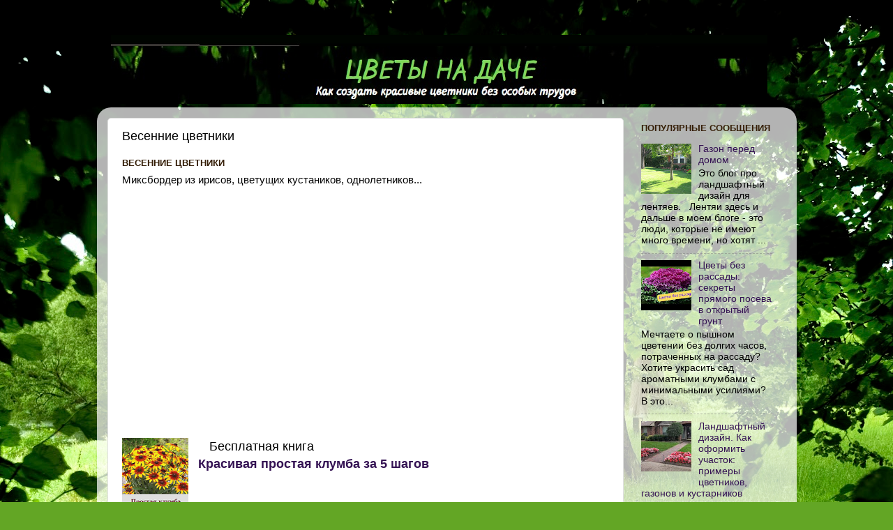

--- FILE ---
content_type: text/html; charset=UTF-8
request_url: https://www.tsvetynadache.ru/2015/04/blog-post_86.html
body_size: 13792
content:
<!DOCTYPE html>
<html class='v2' dir='ltr' xmlns='http://www.w3.org/1999/xhtml' xmlns:b='http://www.google.com/2005/gml/b' xmlns:data='http://www.google.com/2005/gml/data' xmlns:expr='http://www.google.com/2005/gml/expr'>
<head>
<link href='https://www.blogger.com/static/v1/widgets/335934321-css_bundle_v2.css' rel='stylesheet' type='text/css'/>
<meta content='width=1100' name='viewport'/>
<meta content='text/html; charset=UTF-8' http-equiv='Content-Type'/>
<meta content='blogger' name='generator'/>
<link href='https://www.tsvetynadache.ru/favicon.ico' rel='icon' type='image/x-icon'/>
<link href='https://www.tsvetynadache.ru/2015/04/blog-post_86.html' rel='canonical'/>
<link rel="alternate" type="application/atom+xml" title="Цветы на даче - Atom" href="https://www.tsvetynadache.ru/feeds/posts/default" />
<link rel="alternate" type="application/rss+xml" title="Цветы на даче - RSS" href="https://www.tsvetynadache.ru/feeds/posts/default?alt=rss" />
<link rel="service.post" type="application/atom+xml" title="Цветы на даче - Atom" href="https://www.blogger.com/feeds/1969526677439145839/posts/default" />

<link rel="alternate" type="application/atom+xml" title="Цветы на даче - Atom" href="https://www.tsvetynadache.ru/feeds/1774611684654499540/comments/default" />
<!--Can't find substitution for tag [blog.ieCssRetrofitLinks]-->
<link href='https://i.ytimg.com/vi/A853ybTi3G8/hqdefault.jpg' rel='image_src'/>
<meta content='https://www.tsvetynadache.ru/2015/04/blog-post_86.html' property='og:url'/>
<meta content='Весенние цветники' property='og:title'/>
<meta content='Как создать красивые цветники, газон и  при этом успевать отдыхать на даче' property='og:description'/>
<meta content='https://lh3.googleusercontent.com/blogger_img_proxy/AEn0k_sfR8Aqs_b74gLM2cOGzgTK4zigPmMlsWwapL1wny4ZkG2po2XVaQk7cAP8AZC5W4FbSot9IHBlQvV3JH39HScd1FAn8StnJkoIm-__H6pHBHWdkw=w1200-h630-n-k-no-nu' property='og:image'/>
<title>Весенние цветники - Цветы на даче</title>
<style id='page-skin-1' type='text/css'><!--
/*-----------------------------------------------
Blogger Template Style
Name:     Picture Window
Designer: Josh Peterson
URL:      www.noaesthetic.com
----------------------------------------------- */
/* Variable definitions
====================
<Variable name="keycolor" description="Main Color" type="color" default="#1a222a"/>
<Variable name="body.background" description="Body Background" type="background"
color="#63a625" default="#111111 url(//themes.googleusercontent.com/image?id=1OACCYOE0-eoTRTfsBuX1NMN9nz599ufI1Jh0CggPFA_sK80AGkIr8pLtYRpNUKPmwtEa) repeat-x fixed top center"/>
<Group description="Page Text" selector="body">
<Variable name="body.font" description="Font" type="font"
default="normal normal 15px Arial, Tahoma, Helvetica, FreeSans, sans-serif"/>
<Variable name="body.text.color" description="Text Color" type="color" default="#333333"/>
</Group>
<Group description="Backgrounds" selector=".body-fauxcolumns-outer">
<Variable name="body.background.color" description="Outer Background" type="color" default="#296695"/>
<Variable name="header.background.color" description="Header Background" type="color" default="transparent"/>
<Variable name="post.background.color" description="Post Background" type="color" default="#ffffff"/>
</Group>
<Group description="Links" selector=".main-outer">
<Variable name="link.color" description="Link Color" type="color" default="#336699"/>
<Variable name="link.visited.color" description="Visited Color" type="color" default="#6699cc"/>
<Variable name="link.hover.color" description="Hover Color" type="color" default="#33aaff"/>
</Group>
<Group description="Blog Title" selector=".header h1">
<Variable name="header.font" description="Title Font" type="font"
default="normal normal 36px Arial, Tahoma, Helvetica, FreeSans, sans-serif"/>
<Variable name="header.text.color" description="Text Color" type="color" default="#ffffff" />
</Group>
<Group description="Tabs Text" selector=".tabs-inner .widget li a">
<Variable name="tabs.font" description="Font" type="font"
default="normal normal 15px Arial, Tahoma, Helvetica, FreeSans, sans-serif"/>
<Variable name="tabs.text.color" description="Text Color" type="color" default="#ffffff"/>
<Variable name="tabs.selected.text.color" description="Selected Color" type="color" default="#341253"/>
</Group>
<Group description="Tabs Background" selector=".tabs-outer .PageList">
<Variable name="tabs.background.color" description="Background Color" type="color" default="transparent"/>
<Variable name="tabs.selected.background.color" description="Selected Color" type="color" default="transparent"/>
<Variable name="tabs.separator.color" description="Separator Color" type="color" default="transparent"/>
</Group>
<Group description="Post Title" selector="h3.post-title, .comments h4">
<Variable name="post.title.font" description="Title Font" type="font"
default="normal normal 18px Arial, Tahoma, Helvetica, FreeSans, sans-serif"/>
</Group>
<Group description="Date Header" selector=".date-header">
<Variable name="date.header.color" description="Text Color" type="color" default="#000000"/>
</Group>
<Group description="Post" selector=".post">
<Variable name="post.footer.text.color" description="Footer Text Color" type="color" default="#999999"/>
<Variable name="post.border.color" description="Border Color" type="color" default="#dddddd"/>
</Group>
<Group description="Gadgets" selector="h2">
<Variable name="widget.title.font" description="Title Font" type="font"
default="bold normal 13px Arial, Tahoma, Helvetica, FreeSans, sans-serif"/>
<Variable name="widget.title.text.color" description="Title Color" type="color" default="#888888"/>
</Group>
<Group description="Footer" selector=".footer-outer">
<Variable name="footer.text.color" description="Text Color" type="color" default="#cccccc"/>
<Variable name="footer.widget.title.text.color" description="Gadget Title Color" type="color" default="#aaaaaa"/>
</Group>
<Group description="Footer Links" selector=".footer-outer">
<Variable name="footer.link.color" description="Link Color" type="color" default="#99ccee"/>
<Variable name="footer.link.visited.color" description="Visited Color" type="color" default="#77aaee"/>
<Variable name="footer.link.hover.color" description="Hover Color" type="color" default="#33aaff"/>
</Group>
<Variable name="content.margin" description="Content Margin Top" type="length" default="20px"/>
<Variable name="content.padding" description="Content Padding" type="length" default="0"/>
<Variable name="content.background" description="Content Background" type="background"
default="transparent none repeat scroll top left"/>
<Variable name="content.border.radius" description="Content Border Radius" type="length" default="0"/>
<Variable name="content.shadow.spread" description="Content Shadow Spread" type="length" default="0"/>
<Variable name="header.padding" description="Header Padding" type="length" default="0"/>
<Variable name="header.background.gradient" description="Header Gradient" type="url"
default="none"/>
<Variable name="header.border.radius" description="Header Border Radius" type="length" default="0"/>
<Variable name="main.border.radius.top" description="Main Border Radius" type="length" default="20px"/>
<Variable name="footer.border.radius.top" description="Footer Border Radius Top" type="length" default="0"/>
<Variable name="footer.border.radius.bottom" description="Footer Border Radius Bottom" type="length" default="20px"/>
<Variable name="region.shadow.spread" description="Main and Footer Shadow Spread" type="length" default="3px"/>
<Variable name="region.shadow.offset" description="Main and Footer Shadow Offset" type="length" default="1px"/>
<Variable name="tabs.background.gradient" description="Tab Background Gradient" type="url" default="none"/>
<Variable name="tab.selected.background.gradient" description="Selected Tab Background" type="url"
default="url(//www.blogblog.com/1kt/transparent/white80.png)"/>
<Variable name="tab.background" description="Tab Background" type="background"
default="transparent url(//www.blogblog.com/1kt/transparent/black50.png) repeat scroll top left"/>
<Variable name="tab.border.radius" description="Tab Border Radius" type="length" default="10px" />
<Variable name="tab.first.border.radius" description="First Tab Border Radius" type="length" default="10px" />
<Variable name="tabs.border.radius" description="Tabs Border Radius" type="length" default="0" />
<Variable name="tabs.spacing" description="Tab Spacing" type="length" default=".25em"/>
<Variable name="tabs.margin.bottom" description="Tab Margin Bottom" type="length" default="0"/>
<Variable name="tabs.margin.sides" description="Tab Margin Sides" type="length" default="20px"/>
<Variable name="main.background" description="Main Background" type="background"
default="transparent url(//www.blogblog.com/1kt/transparent/white80.png) repeat scroll top left"/>
<Variable name="main.padding.sides" description="Main Padding Sides" type="length" default="20px"/>
<Variable name="footer.background" description="Footer Background" type="background"
default="transparent url(//www.blogblog.com/1kt/transparent/black50.png) repeat scroll top left"/>
<Variable name="post.margin.sides" description="Post Margin Sides" type="length" default="-20px"/>
<Variable name="post.border.radius" description="Post Border Radius" type="length" default="5px"/>
<Variable name="widget.title.text.transform" description="Widget Title Text Transform" type="string" default="uppercase"/>
<Variable name="mobile.background.overlay" description="Mobile Background Overlay" type="string"
default="transparent none repeat scroll top left"/>
<Variable name="startSide" description="Side where text starts in blog language" type="automatic" default="left"/>
<Variable name="endSide" description="Side where text ends in blog language" type="automatic" default="right"/>
*/
/* Content
----------------------------------------------- */
body, .body-fauxcolumn-outer {
font: normal normal 15px Arial, Tahoma, Helvetica, FreeSans, sans-serif;
color: #000000;
background: #63a625 url(//themes.googleusercontent.com/image?id=1M-C2rHwLzLDZGoh3qbWZ6sde9R5UC4jZcYt-QoyO1RyATwD6rQGlARx_UmuMWy_AlUTn) repeat fixed top center /* Credit: Nikada (http://www.istockphoto.com/googleimages.php?id=6072320&platform=blogger) */;
}
html body .region-inner {
min-width: 0;
max-width: 100%;
width: auto;
}
.content-outer {
font-size: 90%;
}
a:link {
text-decoration:none;
color: #341253;
}
a:visited {
text-decoration:none;
color: #2563a6;
}
a:hover {
text-decoration:underline;
color: #6725a6;
}
.content-outer {
background: transparent none repeat scroll top left;
-moz-border-radius: 0;
-webkit-border-radius: 0;
-goog-ms-border-radius: 0;
border-radius: 0;
-moz-box-shadow: 0 0 0 rgba(0, 0, 0, .15);
-webkit-box-shadow: 0 0 0 rgba(0, 0, 0, .15);
-goog-ms-box-shadow: 0 0 0 rgba(0, 0, 0, .15);
box-shadow: 0 0 0 rgba(0, 0, 0, .15);
margin: 20px auto;
}
.content-inner {
padding: 0;
}
/* Header
----------------------------------------------- */
.header-outer {
background: transparent none repeat-x scroll top left;
_background-image: none;
color: #ffffff;
-moz-border-radius: 0;
-webkit-border-radius: 0;
-goog-ms-border-radius: 0;
border-radius: 0;
}
.Header img, .Header #header-inner {
-moz-border-radius: 0;
-webkit-border-radius: 0;
-goog-ms-border-radius: 0;
border-radius: 0;
}
.header-inner .Header .titlewrapper,
.header-inner .Header .descriptionwrapper {
padding-left: 0;
padding-right: 0;
}
.Header h1 {
font: normal normal 36px Arial, Tahoma, Helvetica, FreeSans, sans-serif;
text-shadow: 1px 1px 3px rgba(0, 0, 0, 0.3);
}
.Header h1 a {
color: #ffffff;
}
.Header .description {
font-size: 130%;
}
/* Tabs
----------------------------------------------- */
.tabs-inner {
margin: .5em 20px 0;
padding: 0;
}
.tabs-inner .section {
margin: 0;
}
.tabs-inner .widget ul {
padding: 0;
background: transparent none repeat scroll bottom;
-moz-border-radius: 0;
-webkit-border-radius: 0;
-goog-ms-border-radius: 0;
border-radius: 0;
}
.tabs-inner .widget li {
border: none;
}
.tabs-inner .widget li a {
display: inline-block;
padding: .5em 1em;
margin-right: .25em;
color: #ffffff;
font: normal normal 15px Arial, Tahoma, Helvetica, FreeSans, sans-serif;
-moz-border-radius: 10px 10px 0 0;
-webkit-border-top-left-radius: 10px;
-webkit-border-top-right-radius: 10px;
-goog-ms-border-radius: 10px 10px 0 0;
border-radius: 10px 10px 0 0;
background: transparent url(//www.blogblog.com/1kt/transparent/black50.png) repeat scroll top left;
border-right: 1px solid transparent;
}
.tabs-inner .widget li:first-child a {
padding-left: 1.25em;
-moz-border-radius-topleft: 10px;
-moz-border-radius-bottomleft: 0;
-webkit-border-top-left-radius: 10px;
-webkit-border-bottom-left-radius: 0;
-goog-ms-border-top-left-radius: 10px;
-goog-ms-border-bottom-left-radius: 0;
border-top-left-radius: 10px;
border-bottom-left-radius: 0;
}
.tabs-inner .widget li.selected a,
.tabs-inner .widget li a:hover {
position: relative;
z-index: 1;
background: transparent url(//www.blogblog.com/1kt/transparent/white80.png) repeat scroll bottom;
color: #315312;
-moz-box-shadow: 0 0 3px rgba(0, 0, 0, .15);
-webkit-box-shadow: 0 0 3px rgba(0, 0, 0, .15);
-goog-ms-box-shadow: 0 0 3px rgba(0, 0, 0, .15);
box-shadow: 0 0 3px rgba(0, 0, 0, .15);
}
/* Headings
----------------------------------------------- */
h2 {
font: bold normal 13px Arial, Tahoma, Helvetica, FreeSans, sans-serif;
text-transform: uppercase;
color: #351e06;
margin: .5em 0;
}
/* Main
----------------------------------------------- */
.main-outer {
background: transparent url(//www.blogblog.com/1kt/transparent/white80.png) repeat scroll top left;
-moz-border-radius: 20px 20px 0 0;
-webkit-border-top-left-radius: 20px;
-webkit-border-top-right-radius: 20px;
-webkit-border-bottom-left-radius: 0;
-webkit-border-bottom-right-radius: 0;
-goog-ms-border-radius: 20px 20px 0 0;
border-radius: 20px 20px 0 0;
-moz-box-shadow: 0 1px 3px rgba(0, 0, 0, .15);
-webkit-box-shadow: 0 1px 3px rgba(0, 0, 0, .15);
-goog-ms-box-shadow: 0 1px 3px rgba(0, 0, 0, .15);
box-shadow: 0 1px 3px rgba(0, 0, 0, .15);
}
.main-inner {
padding: 15px 20px 20px;
}
.main-inner .column-center-inner {
padding: 0 0;
}
.main-inner .column-left-inner {
padding-left: 0;
}
.main-inner .column-right-inner {
padding-right: 0;
}
/* Posts
----------------------------------------------- */
h3.post-title {
margin: 0;
font: normal normal 18px Arial, Tahoma, Helvetica, FreeSans, sans-serif;
}
.comments h4 {
margin: 1em 0 0;
font: normal normal 18px Arial, Tahoma, Helvetica, FreeSans, sans-serif;
}
.date-header span {
color: #000000;
}
.post-outer {
background-color: #ffffff;
border: solid 1px #e0e0e0;
-moz-border-radius: 5px;
-webkit-border-radius: 5px;
border-radius: 5px;
-goog-ms-border-radius: 5px;
padding: 15px 20px;
margin: 0 -20px 20px;
}
.post-body {
line-height: 1.4;
font-size: 110%;
position: relative;
}
.post-header {
margin: 0 0 1.5em;
color: #a0a0a0;
line-height: 1.6;
}
.post-footer {
margin: .5em 0 0;
color: #a0a0a0;
line-height: 1.6;
}
#blog-pager {
font-size: 140%
}
#comments .comment-author {
padding-top: 1.5em;
border-top: dashed 1px #ccc;
border-top: dashed 1px rgba(128, 128, 128, .5);
background-position: 0 1.5em;
}
#comments .comment-author:first-child {
padding-top: 0;
border-top: none;
}
.avatar-image-container {
margin: .2em 0 0;
}
/* Comments
----------------------------------------------- */
.comments .comments-content .icon.blog-author {
background-repeat: no-repeat;
background-image: url([data-uri]);
}
.comments .comments-content .loadmore a {
border-top: 1px solid #6725a6;
border-bottom: 1px solid #6725a6;
}
.comments .continue {
border-top: 2px solid #6725a6;
}
/* Widgets
----------------------------------------------- */
.widget ul, .widget #ArchiveList ul.flat {
padding: 0;
list-style: none;
}
.widget ul li, .widget #ArchiveList ul.flat li {
border-top: dashed 1px #ccc;
border-top: dashed 1px rgba(128, 128, 128, .5);
}
.widget ul li:first-child, .widget #ArchiveList ul.flat li:first-child {
border-top: none;
}
.widget .post-body ul {
list-style: disc;
}
.widget .post-body ul li {
border: none;
}
/* Footer
----------------------------------------------- */
.footer-outer {
color:#d0d0d0;
background: transparent url(//www.blogblog.com/1kt/transparent/black50.png) repeat scroll top left;
-moz-border-radius: 0 0 20px 20px;
-webkit-border-top-left-radius: 0;
-webkit-border-top-right-radius: 0;
-webkit-border-bottom-left-radius: 20px;
-webkit-border-bottom-right-radius: 20px;
-goog-ms-border-radius: 0 0 20px 20px;
border-radius: 0 0 20px 20px;
-moz-box-shadow: 0 1px 3px rgba(0, 0, 0, .15);
-webkit-box-shadow: 0 1px 3px rgba(0, 0, 0, .15);
-goog-ms-box-shadow: 0 1px 3px rgba(0, 0, 0, .15);
box-shadow: 0 1px 3px rgba(0, 0, 0, .15);
}
.footer-inner {
padding: 10px 20px 20px;
}
.footer-outer a {
color: #ceefa1;
}
.footer-outer a:visited {
color: #aeef81;
}
.footer-outer a:hover {
color: #acff42;
}
.footer-outer .widget h2 {
color: #b0b0b0;
}
/* Mobile
----------------------------------------------- */
html body.mobile {
height: auto;
}
html body.mobile {
min-height: 480px;
background-size: 100% auto;
}
.mobile .body-fauxcolumn-outer {
background: transparent none repeat scroll top left;
}
html .mobile .mobile-date-outer, html .mobile .blog-pager {
border-bottom: none;
background: transparent url(//www.blogblog.com/1kt/transparent/white80.png) repeat scroll top left;
margin-bottom: 10px;
}
.mobile .date-outer {
background: transparent url(//www.blogblog.com/1kt/transparent/white80.png) repeat scroll top left;
}
.mobile .header-outer, .mobile .main-outer,
.mobile .post-outer, .mobile .footer-outer {
-moz-border-radius: 0;
-webkit-border-radius: 0;
-goog-ms-border-radius: 0;
border-radius: 0;
}
.mobile .content-outer,
.mobile .main-outer,
.mobile .post-outer {
background: inherit;
border: none;
}
.mobile .content-outer {
font-size: 100%;
}
.mobile-link-button {
background-color: #341253;
}
.mobile-link-button a:link, .mobile-link-button a:visited {
color: #ffffff;
}
.mobile-index-contents {
color: #000000;
}
.mobile .tabs-inner .PageList .widget-content {
background: transparent url(//www.blogblog.com/1kt/transparent/white80.png) repeat scroll bottom;
color: #315312;
}
.mobile .tabs-inner .PageList .widget-content .pagelist-arrow {
border-left: 1px solid transparent;
}
#navbar-iframe{opacity:0.0;filter:alpha(Opacity=0)}
#navbar-iframe:hover{opacity:1.0;filter:alpha(Opacity=100, FinishedOpacity=100)}
#navbar-iframe{opacity:0.0;filter:alpha(Opacity=0)}
#navbar-iframe:hover{opacity:1.0;filter:alpha(Opacity=100, FinishedOpacity=100)}
--></style>
<style id='template-skin-1' type='text/css'><!--
body {
min-width: 1003px;
}
.content-outer, .content-fauxcolumn-outer, .region-inner {
min-width: 1003px;
max-width: 1003px;
_width: 1003px;
}
.main-inner .columns {
padding-left: 0px;
padding-right: 233px;
}
.main-inner .fauxcolumn-center-outer {
left: 0px;
right: 233px;
/* IE6 does not respect left and right together */
_width: expression(this.parentNode.offsetWidth -
parseInt("0px") -
parseInt("233px") + 'px');
}
.main-inner .fauxcolumn-left-outer {
width: 0px;
}
.main-inner .fauxcolumn-right-outer {
width: 233px;
}
.main-inner .column-left-outer {
width: 0px;
right: 100%;
margin-left: -0px;
}
.main-inner .column-right-outer {
width: 233px;
margin-right: -233px;
}
#layout {
min-width: 0;
}
#layout .content-outer {
min-width: 0;
width: 800px;
}
#layout .region-inner {
min-width: 0;
width: auto;
}
--></style>
<link href='http://xn----7sbabpivbdagebebhohxf7c0ak.xn--p1ai/favicon.ico'/>
<meta content='Qvvh-t8O8K3lkgjCslEr45L_aiOsUomKCAAM6LDGKQc' name='google-site-verification'/>
<link href='https://www.blogger.com/dyn-css/authorization.css?targetBlogID=1969526677439145839&amp;zx=9ddcdc81-dbb6-4225-a6fe-203e0fcf9fea' media='none' onload='if(media!=&#39;all&#39;)media=&#39;all&#39;' rel='stylesheet'/><noscript><link href='https://www.blogger.com/dyn-css/authorization.css?targetBlogID=1969526677439145839&amp;zx=9ddcdc81-dbb6-4225-a6fe-203e0fcf9fea' rel='stylesheet'/></noscript>
<meta name='google-adsense-platform-account' content='ca-host-pub-1556223355139109'/>
<meta name='google-adsense-platform-domain' content='blogspot.com'/>

<link rel="stylesheet" href="https://fonts.googleapis.com/css2?display=swap&family=Roboto"></head>
<body class='loading'>
<div class='navbar no-items section' id='navbar'>
</div>
<div class='body-fauxcolumns'>
<div class='fauxcolumn-outer body-fauxcolumn-outer'>
<div class='cap-top'>
<div class='cap-left'></div>
<div class='cap-right'></div>
</div>
<div class='fauxborder-left'>
<div class='fauxborder-right'></div>
<div class='fauxcolumn-inner'>
</div>
</div>
<div class='cap-bottom'>
<div class='cap-left'></div>
<div class='cap-right'></div>
</div>
</div>
</div>
<div class='content'>
<div class='content-fauxcolumns'>
<div class='fauxcolumn-outer content-fauxcolumn-outer'>
<div class='cap-top'>
<div class='cap-left'></div>
<div class='cap-right'></div>
</div>
<div class='fauxborder-left'>
<div class='fauxborder-right'></div>
<div class='fauxcolumn-inner'>
</div>
</div>
<div class='cap-bottom'>
<div class='cap-left'></div>
<div class='cap-right'></div>
</div>
</div>
</div>
<div class='content-outer'>
<div class='content-cap-top cap-top'>
<div class='cap-left'></div>
<div class='cap-right'></div>
</div>
<div class='fauxborder-left content-fauxborder-left'>
<div class='fauxborder-right content-fauxborder-right'></div>
<div class='content-inner'>
<header>
<div class='header-outer'>
<div class='header-cap-top cap-top'>
<div class='cap-left'></div>
<div class='cap-right'></div>
</div>
<div class='fauxborder-left header-fauxborder-left'>
<div class='fauxborder-right header-fauxborder-right'></div>
<div class='region-inner header-inner'>
<div class='header no-items section' id='header'></div>
</div>
</div>
<div class='header-cap-bottom cap-bottom'>
<div class='cap-left'></div>
<div class='cap-right'></div>
</div>
</div>
</header>
<div class='tabs-outer'>
<div class='tabs-cap-top cap-top'>
<div class='cap-left'></div>
<div class='cap-right'></div>
</div>
<div class='fauxborder-left tabs-fauxborder-left'>
<div class='fauxborder-right tabs-fauxborder-right'></div>
<div class='region-inner tabs-inner'>
<div class='tabs section' id='crosscol'><div class='widget Image' data-version='1' id='Image1'>
<div class='widget-content'>
<a href='https://www.tsvetynadache.ru/2009/09/blog-post_18.html'>
<img alt='' height='99' id='Image1_img' src='https://blogger.googleusercontent.com/img/a/AVvXsEj7uIpnv_Q4eM7w-yhKpnc00LlXX-nlyY4-IaBTyNOHjNQ7w2wX6_CcaS0lKHhlqlhG8hLoc4hSqQ8VpNDQ2hwe7fBGwB4l4s_Qe_zIEx9qQta2v0Zmi-qa46x-TYW2oCuZW8Lr0GSDj8HoG-3mBrqEeIeJUN9ogjwk7AfkRW4zG0DJfTD6wyI_b5boaAI=s941' width='941'/>
</a>
<br/>
</div>
<div class='clear'></div>
</div></div>
<div class='tabs no-items section' id='crosscol-overflow'></div>
</div>
</div>
<div class='tabs-cap-bottom cap-bottom'>
<div class='cap-left'></div>
<div class='cap-right'></div>
</div>
</div>
<div class='main-outer'>
<div class='main-cap-top cap-top'>
<div class='cap-left'></div>
<div class='cap-right'></div>
</div>
<div class='fauxborder-left main-fauxborder-left'>
<div class='fauxborder-right main-fauxborder-right'></div>
<div class='region-inner main-inner'>
<div class='columns fauxcolumns'>
<div class='fauxcolumn-outer fauxcolumn-center-outer'>
<div class='cap-top'>
<div class='cap-left'></div>
<div class='cap-right'></div>
</div>
<div class='fauxborder-left'>
<div class='fauxborder-right'></div>
<div class='fauxcolumn-inner'>
</div>
</div>
<div class='cap-bottom'>
<div class='cap-left'></div>
<div class='cap-right'></div>
</div>
</div>
<div class='fauxcolumn-outer fauxcolumn-left-outer'>
<div class='cap-top'>
<div class='cap-left'></div>
<div class='cap-right'></div>
</div>
<div class='fauxborder-left'>
<div class='fauxborder-right'></div>
<div class='fauxcolumn-inner'>
</div>
</div>
<div class='cap-bottom'>
<div class='cap-left'></div>
<div class='cap-right'></div>
</div>
</div>
<div class='fauxcolumn-outer fauxcolumn-right-outer'>
<div class='cap-top'>
<div class='cap-left'></div>
<div class='cap-right'></div>
</div>
<div class='fauxborder-left'>
<div class='fauxborder-right'></div>
<div class='fauxcolumn-inner'>
</div>
</div>
<div class='cap-bottom'>
<div class='cap-left'></div>
<div class='cap-right'></div>
</div>
</div>
<!-- corrects IE6 width calculation -->
<div class='columns-inner'>
<div class='column-center-outer'>
<div class='column-center-inner'>
<div class='main section' id='main'><div class='widget Blog' data-version='1' id='Blog1'>
<div class='blog-posts hfeed'>
<!--Can't find substitution for tag [defaultAdStart]-->

          <div class="date-outer">
        

          <div class="date-posts">
        
<div class='post-outer'>
<div class='post hentry'>
<a name='1774611684654499540'></a>
<h3 class='post-title entry-title'>
Весенние цветники
</h3>
<div class='post-header'>
<div class='post-header-line-1'></div>
</div>
<div class='post-body entry-content'>
<div dir="ltr" style="text-align: left;" trbidi="on">
<h2 style="text-align: left;">
<span style="font-family: &quot;verdana&quot; , sans-serif; text-align: center;">Весенние цветники&nbsp;</span></h2>
<div style="text-align: left;">
<div style="text-align: left;">
<span style="font-family: &quot;verdana&quot; , sans-serif; text-align: center;">Миксбордер из ирисов, цветущих кустаников, однолетников...&nbsp;</span></div>
<div style="text-align: left;">
<span style="font-family: &quot;verdana&quot; , sans-serif; text-align: center;"><br /></span></div>
<div style="text-align: left;">
<span style="font-family: &quot;verdana&quot; , sans-serif; text-align: center;"><iframe allowfullscreen="" frameborder="0" height="315" src="https://www.youtube.com/embed/A853ybTi3G8?rel=0&amp;showinfo=0" width="560"></iframe></span></div>
</div>
<div class="yashare-auto-init" data-yasharel10n="ru" data-yasharequickservices="yaru,vkontakte,facebook,twitter,odnoklassniki,moimir" data-yasharetype="button">
</div>
<div dir="ltr" style="text-align: left;" trbidi="on">
<div dir="ltr" style="text-align: left;" trbidi="on">
<br /></div>
<a href="http://flowersmila.blogspot.com/" rel="nofollow" style="clear: left; float: left; margin-bottom: 1em; margin-right: 1em;" target="_blank"><img border="0" data-original-height="111" data-original-width="95" src="https://blogger.googleusercontent.com/img/b/R29vZ2xl/AVvXsEjpR3-OqcLcuuT5NbhU31uPCLwjo5eK3BNAV12yyeLd4mYHKBP6nSLUjs8mh6oca2QTUY8QhLRw-rB9RVdgOgSipHXry4lYVXxrx1YmQD7O_Z2Y7rK6AUPdLO0TkaTho0B2dHPRK8NHzog/s1600/0.png" /></a>&nbsp; &nbsp;&nbsp;<span style="font-family: &quot;verdana&quot; , sans-serif; font-size: large;">Бесплатная книга<br /><a href="http://flowersmila.blogspot.com/"><b>Красивая простая клумба за 5 шагов</b></a></span><br />
<span style="font-family: &quot;verdana&quot; , sans-serif; font-size: large;"><br /></span>
<br />
<span style="font-family: &quot;verdana&quot; , sans-serif; font-size: large;"><br /></span>
<a href="http://www.sadikplan.ru/" rel="nofollow" style="clear: left; float: left; margin-bottom: 1em; margin-right: 1em;" target="_blank"><img border="0" data-original-height="126" data-original-width="95" src="https://blogger.googleusercontent.com/img/b/R29vZ2xl/AVvXsEgme4ZKNdyNqYDr_1g36zyzyRVwZ257dZRnhg9Pf07LFzj24IOwTln6AKa-IwQncgnVtU8tsgynRfJVRprshSoDsvqYxr5khf1KyZHKOHts2saOVEg78Em0jrn1IBIlTlexkIleHifwU8k/s1600/0.png" /></a><span style="font-family: &quot;verdana&quot; , sans-serif; font-size: large;">Хотите отдыхать на вашей даче, а не работать все выходные?&nbsp;</span><span style="font-family: &quot;verdana&quot; , sans-serif; font-size: large;">Тогда это для вас</span><br />
<span style="font-family: &quot;verdana&quot; , sans-serif; font-size: large;"><b><a href="http://www.sadikplan.ru/" target="_blank">&nbsp;Ландшафтный дизайн для лентяев</a></b></span>
</div>
</div>
<div style='clear: both;'></div>
</div>
<div class='post-footer'>
<div class='post-footer-line post-footer-line-1'><span class='post-comment-link'>
</span>
<span class='post-icons'>
<span class='item-control blog-admin pid-673051812'>
<a href='https://www.blogger.com/post-edit.g?blogID=1969526677439145839&postID=1774611684654499540&from=pencil' title='Изменить сообщение'>
<img alt='' class='icon-action' height='18' src='https://resources.blogblog.com/img/icon18_edit_allbkg.gif' width='18'/>
</a>
</span>
</span>
<div class='post-share-buttons'>
<a class='goog-inline-block share-button sb-email' href='https://www.blogger.com/share-post.g?blogID=1969526677439145839&postID=1774611684654499540&target=email' target='_blank' title='Отправить по электронной почте'><span class='share-button-link-text'>Отправить по электронной почте</span></a><a class='goog-inline-block share-button sb-blog' href='https://www.blogger.com/share-post.g?blogID=1969526677439145839&postID=1774611684654499540&target=blog' onclick='window.open(this.href, "_blank", "height=270,width=475"); return false;' target='_blank' title='Написать об этом в блоге'><span class='share-button-link-text'>Написать об этом в блоге</span></a><a class='goog-inline-block share-button sb-twitter' href='https://www.blogger.com/share-post.g?blogID=1969526677439145839&postID=1774611684654499540&target=twitter' target='_blank' title='Поделиться в X'><span class='share-button-link-text'>Поделиться в X</span></a><a class='goog-inline-block share-button sb-facebook' href='https://www.blogger.com/share-post.g?blogID=1969526677439145839&postID=1774611684654499540&target=facebook' onclick='window.open(this.href, "_blank", "height=430,width=640"); return false;' target='_blank' title='Опубликовать в Facebook'><span class='share-button-link-text'>Опубликовать в Facebook</span></a><a class='goog-inline-block share-button sb-pinterest' href='https://www.blogger.com/share-post.g?blogID=1969526677439145839&postID=1774611684654499540&target=pinterest' target='_blank' title='Поделиться в Pinterest'><span class='share-button-link-text'>Поделиться в Pinterest</span></a>
</div>
</div>
<div class='post-footer-line post-footer-line-2'></div>
<div class='post-footer-line post-footer-line-3'><span class='post-location'>
</span>
</div>
</div>
</div>
<div class='comments' id='comments'>
<a name='comments'></a>
</div>
</div>

        </div></div>
      
<!--Can't find substitution for tag [adEnd]-->
</div>
</div></div>
</div>
</div>
<div class='column-left-outer'>
<div class='column-left-inner'>
<aside>
</aside>
</div>
</div>
<div class='column-right-outer'>
<div class='column-right-inner'>
<aside>
<div class='sidebar section' id='sidebar-right-1'><div class='widget PopularPosts' data-version='1' id='PopularPosts1'>
<h2>Популярные сообщения</h2>
<div class='widget-content popular-posts'>
<ul>
<li>
<div class='item-content'>
<div class='item-thumbnail'>
<a href='https://www.tsvetynadache.ru/2009/09/blog-post.html' target='_blank'>
<img alt='' border='0' src='https://blogger.googleusercontent.com/img/b/R29vZ2xl/AVvXsEh22yIvPh58M_669HBopR1WNH22yaHFwaV20KFAmMk3vp6GQIEmAh_-30cerdKqAu0Hkawl4gy_L3e3TjFp4OyX1Hf87V7Y8sdVMI5spAF4rgIzG7ZBxqE1UiTOVUKlYZ8e2xZ_WDLa3tE/w72-h72-p-k-no-nu/IMG_4902.jpg'/>
</a>
</div>
<div class='item-title'><a href='https://www.tsvetynadache.ru/2009/09/blog-post.html'>Газон перед домом</a></div>
<div class='item-snippet'>    Это блог про ландшафтный дизайн для лентяев.  &#160; Лентяи здесь и дальше в моем блоге&#160;- это люди, которые не имеют много времени, но хотят ...</div>
</div>
<div style='clear: both;'></div>
</li>
<li>
<div class='item-content'>
<div class='item-thumbnail'>
<a href='https://www.tsvetynadache.ru/2024/04/tsvery-bez-rassady.html' target='_blank'>
<img alt='' border='0' src='https://lh3.googleusercontent.com/blogger_img_proxy/AEn0k_sLoLis65rQbrjFfBUzoeSxNi6QrnbSjUtDykZwwBOr8v1ULpoTM0VK_M1zaZtOse0NxN7IQGOzUanR1lP0g9bbIjnNXrIcdWng0X4HwNdKEjGMJQ=w72-h72-n-k-no-nu'/>
</a>
</div>
<div class='item-title'><a href='https://www.tsvetynadache.ru/2024/04/tsvery-bez-rassady.html'>Цветы без рассады: секреты прямого посева в открытый грунт</a></div>
<div class='item-snippet'> Мечтаете о пышном цветении без долгих часов, потраченных на рассаду? Хотите украсить сад ароматными клумбами с минимальными усилиями? В это...</div>
</div>
<div style='clear: both;'></div>
</li>
<li>
<div class='item-content'>
<div class='item-thumbnail'>
<a href='https://www.tsvetynadache.ru/2025/06/idei-landshaft.html' target='_blank'>
<img alt='' border='0' src='https://blogger.googleusercontent.com/img/b/R29vZ2xl/AVvXsEhhccRGN3kadsJQT0ojiHEYDNEdt9lrq_dGHlm-wD2UrhdJp-OAS4jolrdujnzOodoun1nj1Ynzl2cHshr4FKD4_ZOgmQod9BkGFugf8yNM-a45PbJOQrekf6cTw6ohnljArdEJVsAU3UpgLO3Th6xNVMzgr-vJT-xuSdsYY37zuPUNEzd-KqFMPb0mrNY/w72-h72-p-k-no-nu/landshaftny-dizayn.jpg'/>
</a>
</div>
<div class='item-title'><a href='https://www.tsvetynadache.ru/2025/06/idei-landshaft.html'>Ландшафтный дизайн. Как оформить участок: примеры цветников, газонов и кустарников</a></div>
<div class='item-snippet'> 🌿 Прогулка: реальные идеи для озеленения и дизайна участка  Как оформить участок так, чтобы он радовал глаз каждый день? Какие цветы, куст...</div>
</div>
<div style='clear: both;'></div>
</li>
<li>
<div class='item-content'>
<div class='item-thumbnail'>
<a href='https://www.tsvetynadache.ru/2009/10/blog-post_5607.html' target='_blank'>
<img alt='' border='0' src='https://blogger.googleusercontent.com/img/b/R29vZ2xl/AVvXsEhPXB4b3x8wijn1__L71sZ4qUGQimXyxBkVhOblRo0dJqNJadTQAAp7sHF-TnS5VW_c9hGHXD6m9P4wwHZzQSroY0WQFOA2NpRrOFh65cX1aCuk2Gjau7iTwm2YRJB43CUdgLILtcbRWfo/w72-h72-p-k-no-nu/kak-sozdat-gazon.png'/>
</a>
</div>
<div class='item-title'><a href='https://www.tsvetynadache.ru/2009/10/blog-post_5607.html'>Посадка газона</a></div>
<div class='item-snippet'>    Посадка газона   Вы все-таки &#160;решили заиметь настоящий газон ?  Хорошо, т огда мы имеем два варианта.   Посев газонной травы  или укладк...</div>
</div>
<div style='clear: both;'></div>
</li>
<li>
<div class='item-content'>
<div class='item-thumbnail'>
<a href='https://www.tsvetynadache.ru/2024/04/blog-post.html' target='_blank'>
<img alt='' border='0' src='https://blogger.googleusercontent.com/img/b/R29vZ2xl/AVvXsEiuccIOnBvJdzgxG_mrAz75-aLq8i8IgCRZCOVpHVF-dqzNeyBmyulXohQYoVPe24S3SdUvuNiv0K4Pm0432_P67JGETUFaAeA_3AkEfpyphG5et9qrviNqvv139iRlPvKKCWb9Rpiso4z8Up_7EefjBbhbavT777OslRD5gXbYSPN7ZA-z_JFUNv4fZ0U/w72-h72-p-k-no-nu/%D1%84%D0%BE%D1%80%D0%B7%D0%B8%D1%86%D0%B8%D1%8F.jpg'/>
</a>
</div>
<div class='item-title'><a href='https://www.tsvetynadache.ru/2024/04/blog-post.html'> Декоративные кустарники: секреты создания идеального сада</a></div>
<div class='item-snippet'>  Декоративные кустарники &#8211; ваши верные помощники в создании сада Мечтаете о саде, утопающем в красках с первых дней весны до поздней осени?...</div>
</div>
<div style='clear: both;'></div>
</li>
<li>
<div class='item-content'>
<div class='item-thumbnail'>
<a href='https://www.tsvetynadache.ru/2025/06/blog-post.html' target='_blank'>
<img alt='' border='0' src='https://blogger.googleusercontent.com/img/b/R29vZ2xl/AVvXsEiEOK8m8b2-rMXnndOtO74doRIGgp8dcEG8IaJ7jOz9q0eTZslU0TgSOS7QQ7wftrYCsCVo9BEECXLr3Yn2kd0kmwQ8KGZxN2Qp7qMou4wpFoJOTPACttc_NWT-82V2yfTdEhqSPVvczZtU0pjP70GP__m8gJ9Wag1EU2h3dLFLvRq_TGH69t2MGgWdQ4o/w72-h72-p-k-no-nu/%D0%BF%D0%B5%D1%80%D0%B5%D0%BA%D0%B0%D1%82%D0%B8-%D0%BF%D0%BE%D0%BB%D0%B5.jpg'/>
</a>
</div>
<div class='item-title'><a href='https://www.tsvetynadache.ru/2025/06/blog-post.html'>Колючий миф: почему перекати-поле стало символом вестерна и проблемой для экологии</a></div>
<div class='item-snippet'>  Русский сорняк на Диком Западе: как перекати-поле стал американской иконой  Если попросить кого-то представить себе сцену из вестерна, в г...</div>
</div>
<div style='clear: both;'></div>
</li>
<li>
<div class='item-content'>
<div class='item-thumbnail'>
<a href='https://www.tsvetynadache.ru/2009/12/blog-post_14.html' target='_blank'>
<img alt='' border='0' src='https://blogger.googleusercontent.com/img/b/R29vZ2xl/AVvXsEjL4BValpHvrXQ7nafVLaCau5sdzrI8zgMS5wFO0YawDhLH39b_e7Ne-HwgUnP5fLKQ7DKbtOxfg6bhmLV1AuobFHj_328w61n5gaDVW34LdOEE9EClUZFvoU3aPfAXxjOL2tGLsBq2IAc/w72-h72-p-k-no-nu/garden-1.jpg'/>
</a>
</div>
<div class='item-title'><a href='https://www.tsvetynadache.ru/2009/12/blog-post_14.html'>Цветник</a></div>
<div class='item-snippet'>              Самый красивый и простой в уходе&#160; вариант цветника - это миксбордер , смесь многолетних растений, небольших кустарников и одно...</div>
</div>
<div style='clear: both;'></div>
</li>
<li>
<div class='item-content'>
<div class='item-thumbnail'>
<a href='https://www.tsvetynadache.ru/2020/06/ne-tsvetut-narvissy.html' target='_blank'>
<img alt='' border='0' src='https://lh3.googleusercontent.com/blogger_img_proxy/AEn0k_u7hususeYbSX6ECdI0UdyE-lrSeyzDet_4vG_SRh8L8WQ4Pyrlnz7DSU3t81jhvAK3Mf_5N0csEeK0y7DShhtP0cCUyXqa4O_ETc5pIN_wI93i=w72-h72-n-k-no-nu'/>
</a>
</div>
<div class='item-title'><a href='https://www.tsvetynadache.ru/2020/06/ne-tsvetut-narvissy.html'>Почему не цветут нарциссы</a></div>
<div class='item-snippet'>  Почему не цветут нарциссы? Одни листья!    Какие луковицы после посадки зацветут сразу, а какие только на 2,3 или даже 4 год ? Подробно ра...</div>
</div>
<div style='clear: both;'></div>
</li>
<li>
<div class='item-content'>
<div class='item-thumbnail'>
<a href='https://www.tsvetynadache.ru/2024/03/bely-sad.html' target='_blank'>
<img alt='' border='0' src='https://blogger.googleusercontent.com/img/b/R29vZ2xl/AVvXsEh4gT_XAbBO3G6b9GPmSZTppc7mL6LQ4PdRuttFscN43IVa868Vg1SipUXJp2JV9zj9JTtGWrDmV4VrxPzrJXalYUgFCw40eN3TT-ifllW1tLbaX5G1YVCTvRJ00ZKs2RmX_zSX-d-QRXw3XYLEqxXBTfLJU8VHEUc_oEryk9ZeVHwkPqxsKNBY_ztr4Oo/w72-h72-p-k-no-nu/PXL_20230322_183826952.MP.jpg'/>
</a>
</div>
<div class='item-title'><a href='https://www.tsvetynadache.ru/2024/03/bely-sad.html'>Как cоздать "белый сад" на своем участке</a></div>
<div class='item-snippet'> Секреты &quot;белого сада&quot; Создание &quot;белого&quot; сада доступно практически каждому садоводу, &#160;независимо от его профессиональног...</div>
</div>
<div style='clear: both;'></div>
</li>
<li>
<div class='item-content'>
<div class='item-thumbnail'>
<a href='https://www.tsvetynadache.ru/2009/09/blog-post_18.html' target='_blank'>
<img alt='' border='0' src='https://blogger.googleusercontent.com/img/b/R29vZ2xl/AVvXsEjpR3-OqcLcuuT5NbhU31uPCLwjo5eK3BNAV12yyeLd4mYHKBP6nSLUjs8mh6oca2QTUY8QhLRw-rB9RVdgOgSipHXry4lYVXxrx1YmQD7O_Z2Y7rK6AUPdLO0TkaTho0B2dHPRK8NHzog/w72-h72-p-k-no-nu/0.png'/>
</a>
</div>
<div class='item-title'><a href='https://www.tsvetynadache.ru/2009/09/blog-post_18.html'>Ландшафтный дизайн участка своими руками</a></div>
<div class='item-snippet'>       Ландшафтный дизайн участка с воими руками   Газон - всему голова      Укрощение дикой лужайки       Как сделать газон посевом семян  ...</div>
</div>
<div style='clear: both;'></div>
</li>
</ul>
<div class='clear'></div>
</div>
</div></div>
</aside>
</div>
</div>
</div>
<div style='clear: both'></div>
<!-- columns -->
</div>
<!-- main -->
</div>
</div>
<div class='main-cap-bottom cap-bottom'>
<div class='cap-left'></div>
<div class='cap-right'></div>
</div>
</div>
<footer>
<div class='footer-outer'>
<div class='footer-cap-top cap-top'>
<div class='cap-left'></div>
<div class='cap-right'></div>
</div>
<div class='fauxborder-left footer-fauxborder-left'>
<div class='fauxborder-right footer-fauxborder-right'></div>
<div class='region-inner footer-inner'>
<div class='foot no-items section' id='footer-1'></div>
<table border='0' cellpadding='0' cellspacing='0' class='section-columns columns-2'>
<tbody>
<tr>
<td class='first columns-cell'>
<div class='foot section' id='footer-2-1'><div class='widget HTML' data-version='1' id='HTML1'>
<div class='widget-content'>
<span style="font-family: Georgia, serif; font-size: 100%; font-style: normal; font-variant-caps: normal; font-variant-ligatures: normal; font-weight: normal;font-family:&quot;;"><b><a href="http://www.tsvetynadache.ru/2015/07/26-2017.html">Политика конфиденциальности</a></b></span><div style="font-family: Georgia, serif; font-size: 100%; font-style: normal; font-variant-caps: normal; font-variant-ligatures: normal;"><b><br /></b></div><div><b><span style="font-family:Georgia, serif;">Мы используем файлы &#171;cookie&#187; для функционирования сайта. Если вас это не устраивает, покиньте сайт.</span><br /></b><div style="font-family: Georgia, serif; font-size: 100%; font-style: normal; font-variant-caps: normal; font-variant-ligatures: normal; font-weight: normal;"><span style="font-family:&quot;;"><br /></span></div><div style="font-family: Georgia, serif; font-size: 100%; font-style: normal; font-variant-caps: normal; font-variant-ligatures: normal; font-weight: normal;"><br /></div></div>
</div>
<div class='clear'></div>
</div></div>
</td>
<td class='columns-cell'>
<div class='foot no-items section' id='footer-2-2'></div>
</td>
</tr>
</tbody>
</table>
<!-- outside of the include in order to lock Attribution widget -->
<div class='foot section' id='footer-3'><div class='widget Attribution' data-version='1' id='Attribution1'>
<div class='widget-content' style='text-align: center;'>
&#169;"Цветы на даче" 2024. Автор изображений для темы: <a href='http://www.istockphoto.com/googleimages.php?id=6072320&platform=blogger&langregion=ru' target='_blank'>Nikada</a>. Технологии <a href='https://www.blogger.com' target='_blank'>Blogger</a>.
</div>
<div class='clear'></div>
</div></div>
</div>
</div>
<div class='footer-cap-bottom cap-bottom'>
<div class='cap-left'></div>
<div class='cap-right'></div>
</div>
</div>
</footer>
<!-- content -->
</div>
</div>
<div class='content-cap-bottom cap-bottom'>
<div class='cap-left'></div>
<div class='cap-right'></div>
</div>
</div>
</div>
<script type='text/javascript'>
    window.setTimeout(function() {
        document.body.className = document.body.className.replace('loading', '');
      }, 10);
  </script>
<!-- Yandex.Metrika counter -->
<script type='text/javascript'>
(function (d, w, c) {
    (w[c] = w[c] || []).push(function() {
        try {
            w.yaCounter15868642 = new Ya.Metrika({id:15868642, enableAll: true, webvisor:true});
        } catch(e) {}
    });
    
    var n = d.getElementsByTagName("script")[0],
        s = d.createElement("script"),
        f = function () { n.parentNode.insertBefore(s, n); };
    s.type = "text/javascript";
    s.async = true;
    s.src = (d.location.protocol == "https:" ? "https:" : "http:") + "//mc.yandex.ru/metrika/watch.js";

    if (w.opera == "[object Opera]") {
        d.addEventListener("DOMContentLoaded", f);
    } else { f(); }
})(document, window, "yandex_metrika_callbacks");
</script>
<noscript><div><img alt='' src='//mc.yandex.ru/watch/15868642' style='position:absolute; left:-9999px;'/></div></noscript>
<!-- /Yandex.Metrika counter -->

<script type="text/javascript" src="https://www.blogger.com/static/v1/widgets/2028843038-widgets.js"></script>
<script type='text/javascript'>
window['__wavt'] = 'AOuZoY4O383TXDg69oJbJ39586CvujC4tA:1769048162365';_WidgetManager._Init('//www.blogger.com/rearrange?blogID\x3d1969526677439145839','//www.tsvetynadache.ru/2015/04/blog-post_86.html','1969526677439145839');
_WidgetManager._SetDataContext([{'name': 'blog', 'data': {'blogId': '1969526677439145839', 'title': '\u0426\u0432\u0435\u0442\u044b \u043d\u0430 \u0434\u0430\u0447\u0435', 'url': 'https://www.tsvetynadache.ru/2015/04/blog-post_86.html', 'canonicalUrl': 'https://www.tsvetynadache.ru/2015/04/blog-post_86.html', 'homepageUrl': 'https://www.tsvetynadache.ru/', 'searchUrl': 'https://www.tsvetynadache.ru/search', 'canonicalHomepageUrl': 'https://www.tsvetynadache.ru/', 'blogspotFaviconUrl': 'https://www.tsvetynadache.ru/favicon.ico', 'bloggerUrl': 'https://www.blogger.com', 'hasCustomDomain': true, 'httpsEnabled': true, 'enabledCommentProfileImages': true, 'gPlusViewType': 'FILTERED_POSTMOD', 'adultContent': false, 'analyticsAccountNumber': '', 'encoding': 'UTF-8', 'locale': 'ru', 'localeUnderscoreDelimited': 'ru', 'languageDirection': 'ltr', 'isPrivate': false, 'isMobile': false, 'isMobileRequest': false, 'mobileClass': '', 'isPrivateBlog': false, 'isDynamicViewsAvailable': true, 'feedLinks': '\x3clink rel\x3d\x22alternate\x22 type\x3d\x22application/atom+xml\x22 title\x3d\x22\u0426\u0432\u0435\u0442\u044b \u043d\u0430 \u0434\u0430\u0447\u0435 - Atom\x22 href\x3d\x22https://www.tsvetynadache.ru/feeds/posts/default\x22 /\x3e\n\x3clink rel\x3d\x22alternate\x22 type\x3d\x22application/rss+xml\x22 title\x3d\x22\u0426\u0432\u0435\u0442\u044b \u043d\u0430 \u0434\u0430\u0447\u0435 - RSS\x22 href\x3d\x22https://www.tsvetynadache.ru/feeds/posts/default?alt\x3drss\x22 /\x3e\n\x3clink rel\x3d\x22service.post\x22 type\x3d\x22application/atom+xml\x22 title\x3d\x22\u0426\u0432\u0435\u0442\u044b \u043d\u0430 \u0434\u0430\u0447\u0435 - Atom\x22 href\x3d\x22https://www.blogger.com/feeds/1969526677439145839/posts/default\x22 /\x3e\n\n\x3clink rel\x3d\x22alternate\x22 type\x3d\x22application/atom+xml\x22 title\x3d\x22\u0426\u0432\u0435\u0442\u044b \u043d\u0430 \u0434\u0430\u0447\u0435 - Atom\x22 href\x3d\x22https://www.tsvetynadache.ru/feeds/1774611684654499540/comments/default\x22 /\x3e\n', 'meTag': '', 'adsenseHostId': 'ca-host-pub-1556223355139109', 'adsenseHasAds': false, 'adsenseAutoAds': false, 'boqCommentIframeForm': true, 'loginRedirectParam': '', 'isGoogleEverywhereLinkTooltipEnabled': true, 'view': '', 'dynamicViewsCommentsSrc': '//www.blogblog.com/dynamicviews/4224c15c4e7c9321/js/comments.js', 'dynamicViewsScriptSrc': '//www.blogblog.com/dynamicviews/6e0d22adcfa5abea', 'plusOneApiSrc': 'https://apis.google.com/js/platform.js', 'disableGComments': true, 'interstitialAccepted': false, 'sharing': {'platforms': [{'name': '\u041f\u043e\u043b\u0443\u0447\u0438\u0442\u044c \u0441\u0441\u044b\u043b\u043a\u0443', 'key': 'link', 'shareMessage': '\u041f\u043e\u043b\u0443\u0447\u0438\u0442\u044c \u0441\u0441\u044b\u043b\u043a\u0443', 'target': ''}, {'name': 'Facebook', 'key': 'facebook', 'shareMessage': '\u041f\u043e\u0434\u0435\u043b\u0438\u0442\u044c\u0441\u044f \u0432 Facebook', 'target': 'facebook'}, {'name': '\u041d\u0430\u043f\u0438\u0441\u0430\u0442\u044c \u043e\u0431 \u044d\u0442\u043e\u043c \u0432 \u0431\u043b\u043e\u0433\u0435', 'key': 'blogThis', 'shareMessage': '\u041d\u0430\u043f\u0438\u0441\u0430\u0442\u044c \u043e\u0431 \u044d\u0442\u043e\u043c \u0432 \u0431\u043b\u043e\u0433\u0435', 'target': 'blog'}, {'name': 'X', 'key': 'twitter', 'shareMessage': '\u041f\u043e\u0434\u0435\u043b\u0438\u0442\u044c\u0441\u044f \u0432 X', 'target': 'twitter'}, {'name': 'Pinterest', 'key': 'pinterest', 'shareMessage': '\u041f\u043e\u0434\u0435\u043b\u0438\u0442\u044c\u0441\u044f \u0432 Pinterest', 'target': 'pinterest'}, {'name': '\u042d\u043b\u0435\u043a\u0442\u0440\u043e\u043d\u043d\u0430\u044f \u043f\u043e\u0447\u0442\u0430', 'key': 'email', 'shareMessage': '\u042d\u043b\u0435\u043a\u0442\u0440\u043e\u043d\u043d\u0430\u044f \u043f\u043e\u0447\u0442\u0430', 'target': 'email'}], 'disableGooglePlus': true, 'googlePlusShareButtonWidth': 0, 'googlePlusBootstrap': '\x3cscript type\x3d\x22text/javascript\x22\x3ewindow.___gcfg \x3d {\x27lang\x27: \x27ru\x27};\x3c/script\x3e'}, 'hasCustomJumpLinkMessage': false, 'jumpLinkMessage': '\u0414\u0430\u043b\u0435\u0435...', 'pageType': 'item', 'postId': '1774611684654499540', 'postImageThumbnailUrl': 'https://i.ytimg.com/vi/A853ybTi3G8/default.jpg', 'postImageUrl': 'https://i.ytimg.com/vi/A853ybTi3G8/hqdefault.jpg', 'pageName': '\u0412\u0435\u0441\u0435\u043d\u043d\u0438\u0435 \u0446\u0432\u0435\u0442\u043d\u0438\u043a\u0438', 'pageTitle': '\u0426\u0432\u0435\u0442\u044b \u043d\u0430 \u0434\u0430\u0447\u0435: \u0412\u0435\u0441\u0435\u043d\u043d\u0438\u0435 \u0446\u0432\u0435\u0442\u043d\u0438\u043a\u0438', 'metaDescription': ''}}, {'name': 'features', 'data': {}}, {'name': 'messages', 'data': {'edit': '\u0418\u0437\u043c\u0435\u043d\u0438\u0442\u044c', 'linkCopiedToClipboard': '\u0421\u0441\u044b\u043b\u043a\u0430 \u0441\u043a\u043e\u043f\u0438\u0440\u043e\u0432\u0430\u043d\u0430 \u0432 \u0431\u0443\u0444\u0435\u0440 \u043e\u0431\u043c\u0435\u043d\u0430!', 'ok': '\u041e\u041a', 'postLink': '\u0421\u0441\u044b\u043b\u043a\u0430 \u043d\u0430 \u0441\u043e\u043e\u0431\u0449\u0435\u043d\u0438\u0435'}}, {'name': 'template', 'data': {'name': 'custom', 'localizedName': '\u0421\u0432\u043e\u0439 \u0432\u0430\u0440\u0438\u0430\u043d\u0442', 'isResponsive': false, 'isAlternateRendering': false, 'isCustom': true}}, {'name': 'view', 'data': {'classic': {'name': 'classic', 'url': '?view\x3dclassic'}, 'flipcard': {'name': 'flipcard', 'url': '?view\x3dflipcard'}, 'magazine': {'name': 'magazine', 'url': '?view\x3dmagazine'}, 'mosaic': {'name': 'mosaic', 'url': '?view\x3dmosaic'}, 'sidebar': {'name': 'sidebar', 'url': '?view\x3dsidebar'}, 'snapshot': {'name': 'snapshot', 'url': '?view\x3dsnapshot'}, 'timeslide': {'name': 'timeslide', 'url': '?view\x3dtimeslide'}, 'isMobile': false, 'title': '\u0412\u0435\u0441\u0435\u043d\u043d\u0438\u0435 \u0446\u0432\u0435\u0442\u043d\u0438\u043a\u0438', 'description': '\u041a\u0430\u043a \u0441\u043e\u0437\u0434\u0430\u0442\u044c \u043a\u0440\u0430\u0441\u0438\u0432\u044b\u0435 \u0446\u0432\u0435\u0442\u043d\u0438\u043a\u0438, \u0433\u0430\u0437\u043e\u043d \u0438  \u043f\u0440\u0438 \u044d\u0442\u043e\u043c \u0443\u0441\u043f\u0435\u0432\u0430\u0442\u044c \u043e\u0442\u0434\u044b\u0445\u0430\u0442\u044c \u043d\u0430 \u0434\u0430\u0447\u0435', 'featuredImage': 'https://lh3.googleusercontent.com/blogger_img_proxy/AEn0k_sfR8Aqs_b74gLM2cOGzgTK4zigPmMlsWwapL1wny4ZkG2po2XVaQk7cAP8AZC5W4FbSot9IHBlQvV3JH39HScd1FAn8StnJkoIm-__H6pHBHWdkw', 'url': 'https://www.tsvetynadache.ru/2015/04/blog-post_86.html', 'type': 'item', 'isSingleItem': true, 'isMultipleItems': false, 'isError': false, 'isPage': false, 'isPost': true, 'isHomepage': false, 'isArchive': false, 'isLabelSearch': false, 'postId': 1774611684654499540}}]);
_WidgetManager._RegisterWidget('_ImageView', new _WidgetInfo('Image1', 'crosscol', document.getElementById('Image1'), {'resize': false}, 'displayModeFull'));
_WidgetManager._RegisterWidget('_BlogView', new _WidgetInfo('Blog1', 'main', document.getElementById('Blog1'), {'cmtInteractionsEnabled': false, 'lightboxEnabled': true, 'lightboxModuleUrl': 'https://www.blogger.com/static/v1/jsbin/1031925996-lbx__ru.js', 'lightboxCssUrl': 'https://www.blogger.com/static/v1/v-css/828616780-lightbox_bundle.css'}, 'displayModeFull'));
_WidgetManager._RegisterWidget('_PopularPostsView', new _WidgetInfo('PopularPosts1', 'sidebar-right-1', document.getElementById('PopularPosts1'), {}, 'displayModeFull'));
_WidgetManager._RegisterWidget('_HTMLView', new _WidgetInfo('HTML1', 'footer-2-1', document.getElementById('HTML1'), {}, 'displayModeFull'));
_WidgetManager._RegisterWidget('_AttributionView', new _WidgetInfo('Attribution1', 'footer-3', document.getElementById('Attribution1'), {}, 'displayModeFull'));
</script>
</body>
</html>